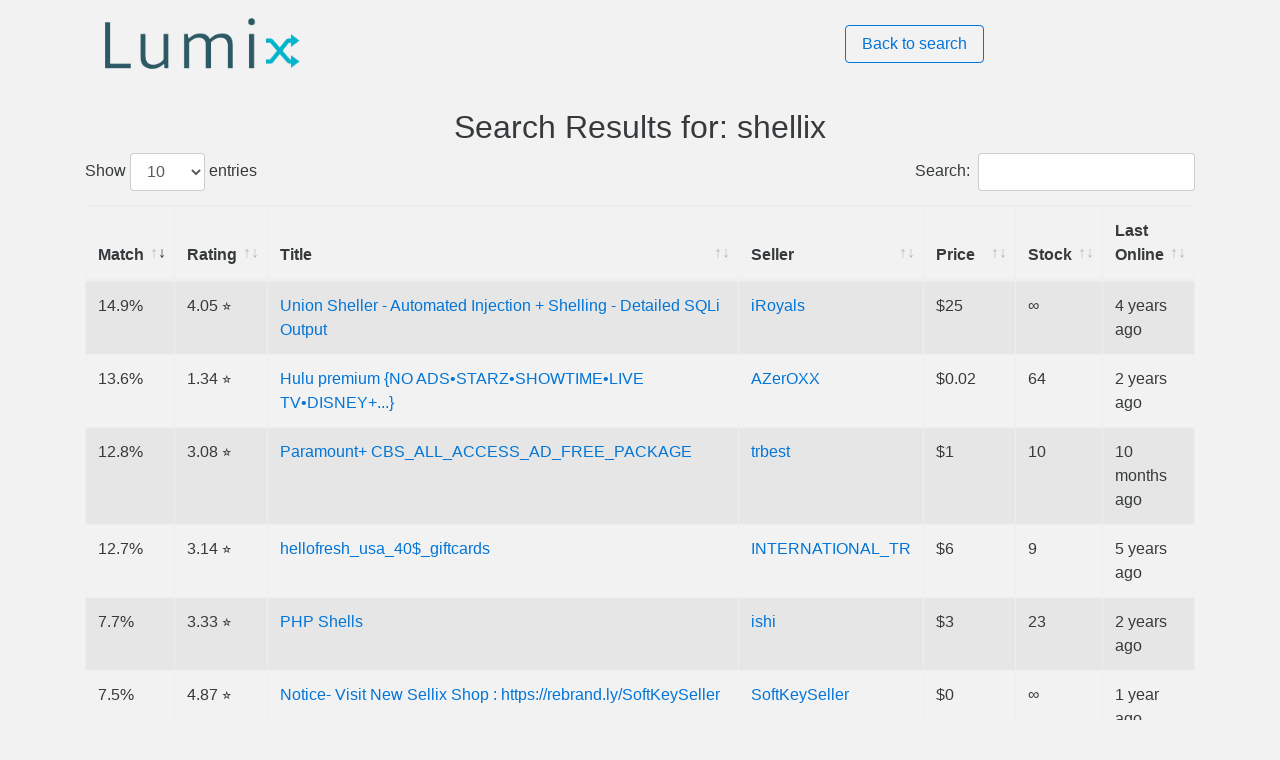

--- FILE ---
content_type: text/html; charset=utf-8
request_url: https://lumix.live/result?term=shellix
body_size: 5666
content:
<!DOCTYPE html>
<html lang="en">

<head>
  <title>Lumix Search Result</title>
  <meta name="description"
    content="Top Results for shellix among thousands of sellers">
  <meta charset="UTF-8">
  <meta name="viewport" content="width=device-width, initial-scale=1.0">
  <link rel="shortcut icon" href="images/favicon.ico" type="image/x-icon">
  <link rel="icon" href="images/favicon.ico" type="image/x-icon">
  <link rel="stylesheet" href="css/main.css">
  <link href="https://maxcdn.bootstrapcdn.com/bootstrap/4.0.0-alpha.5/css/bootstrap.min.css" rel="stylesheet" />
  <link href="https://cdnjs.cloudflare.com/ajax/libs/datatables/1.10.12/css/dataTables.bootstrap4.min.css"
    rel="stylesheet" />
  <script data-ad-client="ca-pub-6645397355089919" async src="https://pagead2.googlesyndication.com/pagead/js/adsbygoogle.js" type="f8459543137992fe9db5bebf-text/javascript"></script>
</head>

<body style="background: rgb(242,242,242);">

  <div class="container">
    <div class="result">
      <div class="header row">
        <div class="col-sm-8"><a href="/"><img src="images/logo2.png" alt="Lumix Logo"></a></div>
        <div class="col-sm-4"><a href="/"><button type="button" class="btn btn-outline-primary">Back to search</button></a></div>
      </div>

      <div style="text-align:center; margin-top: 10px;">
        <h2>Search Results for: shellix
        </h2>
      </div>
      <div class="table-div">
        <table id="example" class="table table-striped table-bordered" cellspacing="0" width="100%">
          <thead>
            <tr>
              <th>Match</th>
              <th>Rating</th>
              <th>Title</th>
              <th>Seller</th>
              <th>Price</th>
              <th>Stock</th>
              <th>Last Online</th>
            </tr>
          </thead>
          <tbody>
            
              <tr>
                <td>
                  13.6%
                </td>
                <td>
                  1.34 &#11088;
                </td>
                <td><a href="https://shoppy.gg/product/lqzZdzX">
                    Hulu premium {NO ADS•STARZ•SHOWTIME•LIVE TV•DISNEY+...}
                  </a></td>
                <td><a href="https://shoppy.gg/@AZerOXX">
                    AZerOXX
                  </a></td>
                
                    <td>$0.02
                    </td>
                    
                      <td>
                        64
                      </td>
                      <td>
                        2 years ago
                      </td>
              </tr>
              
              <tr>
                <td>
                  14.9%
                </td>
                <td>
                  4.05 &#11088;
                </td>
                <td><a href="https://shoppy.gg/product/i30OSVe">
                    Union Sheller - Automated Injection + Shelling - Detailed SQLi Output
                  </a></td>
                <td><a href="https://shoppy.gg/@iRoyals">
                    iRoyals
                  </a></td>
                
                    <td>$25
                    </td>
                    
                      <td>
                        ∞
                      </td>
                      <td>
                        4 years ago
                      </td>
              </tr>
              
              <tr>
                <td>
                  12.8%
                </td>
                <td>
                  3.08 &#11088;
                </td>
                <td><a href="https://shoppy.gg/product/pYSCfwz">
                    Paramount+ CBS_ALL_ACCESS_AD_FREE_PACKAGE
                  </a></td>
                <td><a href="https://shoppy.gg/@trbest">
                    trbest
                  </a></td>
                
                    <td>$1
                    </td>
                    
                      <td>
                        10
                      </td>
                      <td>
                        10 months ago
                      </td>
              </tr>
              
              <tr>
                <td>
                  12.7%
                </td>
                <td>
                  3.14 &#11088;
                </td>
                <td><a href="https://shoppy.gg/product/A9DHC5O">
                    hellofresh_usa_40$_giftcards
                  </a></td>
                <td><a href="https://shoppy.gg/@INTERNATIONAL_TR">
                    INTERNATIONAL_TR
                  </a></td>
                
                    <td>$6
                    </td>
                    
                      <td>
                        9
                      </td>
                      <td>
                        5 years ago
                      </td>
              </tr>
              
              <tr>
                <td>
                  5.1%
                </td>
                <td>
                  0.00 &#11088;
                </td>
                <td><a href="https://shoppy.gg/product/1bNqTTL">
                    Minecraft Premium Acc with SKINS (El_conde_Lucanor)
                  </a></td>
                <td><a href="https://shoppy.gg/@EneaTheLeg3nD">
                    EneaTheLeg3nD
                  </a></td>
                
                    <td>$2
                    </td>
                    
                      <td>
                        1
                      </td>
                      <td>
                        2 years ago
                      </td>
              </tr>
              
              <tr>
                <td>
                  7.7%
                </td>
                <td>
                  3.33 &#11088;
                </td>
                <td><a href="https://shoppy.gg/product/3OLWMJm">
                    PHP Shells
                  </a></td>
                <td><a href="https://shoppy.gg/@ishi">
                    ishi
                  </a></td>
                
                    <td>$3
                    </td>
                    
                      <td>
                        23
                      </td>
                      <td>
                        2 years ago
                      </td>
              </tr>
              
              <tr>
                <td>
                  7.1%
                </td>
                <td>
                  2.67 &#11088;
                </td>
                <td><a href="https://shoppy.gg/product/qwv0ZD4">
                    Shells https
                  </a></td>
                <td><a href="https://shoppy.gg/@Goool">
                    Goool
                  </a></td>
                
                    <td>$2
                    </td>
                    
                      <td>
                        3
                      </td>
                      <td>
                        6 years ago
                      </td>
              </tr>
              
              <tr>
                <td>
                  2.6%
                </td>
                <td>
                  -2.14 &#11088;
                </td>
                <td><a href="https://shoppy.gg/product/YPSTiCb">
                    [SELL] 100K Fortnite GOODs (2019)
                  </a></td>
                <td><a href="https://shoppy.gg/@funcom">
                    funcom
                  </a></td>
                
                    <td>$15
                    </td>
                    
                      <td>
                        3
                      </td>
                      <td>
                        11 hours ago
                      </td>
              </tr>
              
              <tr>
                <td>
                  7.4%
                </td>
                <td>
                  3.18 &#11088;
                </td>
                <td><a href="https://shoppy.gg/product/Az2CazH">
                    Video Analytics using OpenCV and Python Shells
                  </a></td>
                <td><a href="https://shoppy.gg/@XHamos">
                    XHamos
                  </a></td>
                
                    <td>$1.5
                    </td>
                    
                      <td>
                        ∞
                      </td>
                      <td>
                        3 years ago
                      </td>
              </tr>
              
              <tr>
                <td>
                  4.5%
                </td>
                <td>
                  0.00 &#11088;
                </td>
                <td><a href="https://shoppy.gg/product/b0VgHA6">
                    Zombi Bot V11 2019    1000+ Exploit,3000+ Shells,Hack Smtp &amp;Cpanel
                  </a></td>
                <td><a href="https://shoppy.gg/@aimware_chet">
                    aimware_chet
                  </a></td>
                
                    <td>$40
                    </td>
                    
                      <td>
                        ∞
                      </td>
                      <td>
                        5 years ago
                      </td>
              </tr>
              
              <tr>
                <td>
                  2.6%
                </td>
                <td>
                  -1.67 &#11088;
                </td>
                <td><a href="https://shoppy.gg/product/dV7M5jE">
                    [6k]_fresh_DB_[2019]_[@.nz]
                  </a></td>
                <td><a href="https://shoppy.gg/@AhmedSwailm">
                    AhmedSwailm
                  </a></td>
                
                    <td>$5
                    </td>
                    
                      <td>
                        1
                      </td>
                      <td>
                        6 years ago
                      </td>
              </tr>
              
              <tr>
                <td>
                  2.6%
                </td>
                <td>
                  -1.67 &#11088;
                </td>
                <td><a href="https://shoppy.gg/product/H9MTasL">
                    [4k]_fresh_DB_[2019]_[@.nz]
                  </a></td>
                <td><a href="https://shoppy.gg/@AhmedSwailm">
                    AhmedSwailm
                  </a></td>
                
                    <td>$5
                    </td>
                    
                      <td>
                        1
                      </td>
                      <td>
                        6 years ago
                      </td>
              </tr>
              
              <tr>
                <td>
                  2.6%
                </td>
                <td>
                  -1.67 &#11088;
                </td>
                <td><a href="https://shoppy.gg/product/HiB0Pqm">
                    [8k]_fresh_DB_[2019]_[@.nz]
                  </a></td>
                <td><a href="https://shoppy.gg/@AhmedSwailm">
                    AhmedSwailm
                  </a></td>
                
                    <td>$5
                    </td>
                    
                      <td>
                        1
                      </td>
                      <td>
                        6 years ago
                      </td>
              </tr>
              
              <tr>
                <td>
                  2.6%
                </td>
                <td>
                  -1.67 &#11088;
                </td>
                <td><a href="https://shoppy.gg/product/MgtPQx8">
                    [4k]_fresh_DB_[2019]_[@.nz] #1
                  </a></td>
                <td><a href="https://shoppy.gg/@AhmedSwailm">
                    AhmedSwailm
                  </a></td>
                
                    <td>$5
                    </td>
                    
                      <td>
                        1
                      </td>
                      <td>
                        6 years ago
                      </td>
              </tr>
              
              <tr>
                <td>
                  7.5%
                </td>
                <td>
                  4.87 &#11088;
                </td>
                <td><a href="https://shoppy.gg/product/09Z4TxG">
                    Notice- Visit New Sellix Shop : https://rebrand.ly/SoftKeySeller
                  </a></td>
                <td><a href="https://shoppy.gg/@SoftKeySeller">
                    SoftKeySeller
                  </a></td>
                
                    <td>$0
                    </td>
                    
                      <td>
                        ∞
                      </td>
                      <td>
                        1 year ago
                      </td>
              </tr>
              
              <tr>
                <td>
                  7.0%
                </td>
                <td>
                  4.62 &#11088;
                </td>
                <td><a href="https://shoppy.gg/product/hirrsxF">
                    100K Seychelles Email List &amp; Database [2025 Updated]
                  </a></td>
                <td><a href="https://shoppy.gg/@EmailLeads">
                    EmailLeads
                  </a></td>
                
                    <td>$35
                    </td>
                    
                      <td>
                        45
                      </td>
                      <td>
                        1 week ago
                      </td>
              </tr>
              
              <tr>
                <td>
                  6.8%
                </td>
                <td>
                  4.74 &#11088;
                </td>
                <td><a href="https://shoppy.gg/product/TE2PRpe">
                    EROTIK PREMIUM +WARRANTY│ELITE GERMAN PORN
                  </a></td>
                <td><a href="https://shoppy.gg/@KishaSells">
                    KishaSells
                  </a></td>
                
                    <td>$14
                    </td>
                    
                      <td>
                        35
                      </td>
                      <td>
                        1 week ago
                      </td>
              </tr>
              
              <tr>
                <td>
                  6.8%
                </td>
                <td>
                  4.71 &#11088;
                </td>
                <td><a href="https://shoppy.gg/product/mJ9d4ZJ">
                    EROTIK PREMIUM +WARRANTY│ELITE GERMAN PORN
                  </a></td>
                <td><a href="https://shoppy.gg/@Codezilla">
                    Codezilla
                  </a></td>
                
                    <td>$14
                    </td>
                    
                      <td>
                        40
                      </td>
                      <td>
                        1 week ago
                      </td>
              </tr>
              
              <tr>
                <td>
                  6.5%
                </td>
                <td>
                  4.89 &#11088;
                </td>
                <td><a href="https://shoppy.gg/product/arHDN3K">
                    My new Shop - https://sellix.io/Doomlord
                  </a></td>
                <td><a href="https://shoppy.gg/@Doomlord">
                    Doomlord
                  </a></td>
                
                    <td>$999.99
                    </td>
                    
                      <td>
                        ∞
                      </td>
                      <td>
                        3 years ago
                      </td>
              </tr>
              
              <tr>
                <td>
                  6.5%
                </td>
                <td>
                  4.84 &#11088;
                </td>
                <td><a href="https://shoppy.gg/product/1PIka7A">
                    We moved over to sellix.io/Flinn
                  </a></td>
                <td><a href="https://shoppy.gg/@FlinnShop">
                    FlinnShop
                  </a></td>
                
                    <td>$0
                    </td>
                    
                      <td>
                        ∞
                      </td>
                      <td>
                        4 years ago
                      </td>
              </tr>
              
              <tr>
                <td>
                  6.5%
                </td>
                <td>
                  4.84 &#11088;
                </td>
                <td><a href="https://shoppy.gg/product/PTzrQU8">
                    Shop moved to Sellix
                  </a></td>
                <td><a href="https://shoppy.gg/@christyshop">
                    christyshop
                  </a></td>
                
                    <td>$0
                    </td>
                    
                      <td>
                        ∞
                      </td>
                      <td>
                        8 months ago
                      </td>
              </tr>
              
              <tr>
                <td>
                  6.4%
                </td>
                <td>
                  4.75 &#11088;
                </td>
                <td><a href="https://shoppy.gg/product/y1em2Uk">
                    New Store (https://supermarker.sellix.io/)
                  </a></td>
                <td><a href="https://shoppy.gg/@Supermarker">
                    Supermarker
                  </a></td>
                
                    <td>$0
                    </td>
                    
                      <td>
                        ∞
                      </td>
                      <td>
                        3 years ago
                      </td>
              </tr>
              
              <tr>
                <td>
                  6.2%
                </td>
                <td>
                  4.46 &#11088;
                </td>
                <td><a href="https://shoppy.gg/product/Jd1qlMB">
                    https://sellix.io/FnJoker
                  </a></td>
                <td><a href="https://shoppy.gg/@RyadGaming">
                    RyadGaming
                  </a></td>
                
                    <td>$999.99
                    </td>
                    
                      <td>
                        ∞
                      </td>
                      <td>
                        1 month ago
                      </td>
              </tr>
              
              <tr>
                <td>
                  6.2%
                </td>
                <td>
                  4.45 &#11088;
                </td>
                <td><a href="https://shoppy.gg/product/tJvuqwR">
                    Shop moved to https://sellix.io/BlurAlts
                  </a></td>
                <td><a href="https://shoppy.gg/@mahmoud_maher2">
                    mahmoud_maher2
                  </a></td>
                
                    <td>$0
                    </td>
                    
                      <td>
                        ∞
                      </td>
                      <td>
                        4 years ago
                      </td>
              </tr>
              
              <tr>
                <td>
                  6.2%
                </td>
                <td>
                  4.42 &#11088;
                </td>
                <td><a href="https://shoppy.gg/product/b08tZ7C">
                    Mooved Here &gt; https://sellix.io/STOFFEUR
                  </a></td>
                <td><a href="https://shoppy.gg/@STOFFEUR">
                    STOFFEUR
                  </a></td>
                
                    <td>$0
                    </td>
                    
                      <td>
                        ∞
                      </td>
                      <td>
                        5 years ago
                      </td>
              </tr>
              
              <tr>
                <td>
                  6.2%
                </td>
                <td>
                  4.40 &#11088;
                </td>
                <td><a href="https://shoppy.gg/product/LSNFEc6">
                    MOVED | https://sellix.io/Shlipz
                  </a></td>
                <td><a href="https://shoppy.gg/@ShlipzServices">
                    ShlipzServices
                  </a></td>
                
                  <td>£9999.99
                  </td>
                  
                      <td>
                        ∞
                      </td>
                      <td>
                        5 years ago
                      </td>
              </tr>
              
              <tr>
                <td>
                  6.2%
                </td>
                <td>
                  4.36 &#11088;
                </td>
                <td><a href="https://shoppy.gg/product/7InZhWw">
                    NEW SHOP (https://sellix.io/DenverCombos)
                  </a></td>
                <td><a href="https://shoppy.gg/@DenverCombos">
                    DenverCombos
                  </a></td>
                
                    <td>$0
                    </td>
                    
                      <td>
                        ∞
                      </td>
                      <td>
                        5 years ago
                      </td>
              </tr>
              
              <tr>
                <td>
                  6.1%
                </td>
                <td>
                  4.32 &#11088;
                </td>
                <td><a href="https://shoppy.gg/product/Y8A5Ku9">
                    VISIT MY SELLIX STORE FOR GTA 5 STUFF
                  </a></td>
                <td><a href="https://shoppy.gg/@trielice">
                    trielice
                  </a></td>
                
                    <td>$999.99
                    </td>
                    
                      <td>
                        ∞
                      </td>
                      <td>
                        4 years ago
                      </td>
              </tr>
              
              <tr>
                <td>
                  6.1%
                </td>
                <td>
                  4.26 &#11088;
                </td>
                <td><a href="https://shoppy.gg/product/At0W9Nw">
                    Moving to Sellix.io
                  </a></td>
                <td><a href="https://shoppy.gg/@Delicious">
                    Delicious
                  </a></td>
                
                    <td>$0
                    </td>
                    
                      <td>
                        ∞
                      </td>
                      <td>
                        3 years ago
                      </td>
              </tr>
              
              <tr>
                <td>
                  6.1%
                </td>
                <td>
                  4.20 &#11088;
                </td>
                <td><a href="https://shoppy.gg/product/TDlvXUu">
                    SHOP MOVED TO https://sellix.io/YungGoony
                  </a></td>
                <td><a href="https://shoppy.gg/@YungGoony">
                    YungGoony
                  </a></td>
                
                    <td>$99.99
                    </td>
                    
                      <td>
                        ∞
                      </td>
                      <td>
                        4 years ago
                      </td>
              </tr>
              
              <tr>
                <td>
                  6.1%
                </td>
                <td>
                  4.20 &#11088;
                </td>
                <td><a href="https://shoppy.gg/product/eqmNOz8">
                    SHOP MOVED TO https://sellix.io/YungGoony
                  </a></td>
                <td><a href="https://shoppy.gg/@YungGoony">
                    YungGoony
                  </a></td>
                
                    <td>$99.99
                    </td>
                    
                      <td>
                        ∞
                      </td>
                      <td>
                        4 years ago
                      </td>
              </tr>
              
              <tr>
                <td>
                  6.1%
                </td>
                <td>
                  4.20 &#11088;
                </td>
                <td><a href="https://shoppy.gg/product/1YzQLsl">
                    **We Have moved to Sellix**
                  </a></td>
                <td><a href="https://shoppy.gg/@CheapAccounting">
                    CheapAccounting
                  </a></td>
                
                    <td>$99.99
                    </td>
                    
                      <td>
                        4
                      </td>
                      <td>
                        8 months ago
                      </td>
              </tr>
              
              <tr>
                <td>
                  5.9%
                </td>
                <td>
                  4.01 &#11088;
                </td>
                <td><a href="https://shoppy.gg/product/Z1ZjJRa">
                    https://sellix.io/ChopLife
                  </a></td>
                <td><a href="https://shoppy.gg/@EndzMarket">
                    EndzMarket
                  </a></td>
                
                  <td>£99.99
                  </td>
                  
                      <td>
                        ∞
                      </td>
                      <td>
                        3 years ago
                      </td>
              </tr>
              
              <tr>
                <td>
                  5.9%
                </td>
                <td>
                  4.01 &#11088;
                </td>
                <td><a href="https://shoppy.gg/product/aMb6MzW">
                    https://sellix.io/ChopLife
                  </a></td>
                <td><a href="https://shoppy.gg/@EndzMarket">
                    EndzMarket
                  </a></td>
                
                  <td>£99.99
                  </td>
                  
                      <td>
                        ∞
                      </td>
                      <td>
                        3 years ago
                      </td>
              </tr>
              
              <tr>
                <td>
                  5.9%
                </td>
                <td>
                  4.01 &#11088;
                </td>
                <td><a href="https://shoppy.gg/product/9axrK0j">
                    https://sellix.io/ChopLife
                  </a></td>
                <td><a href="https://shoppy.gg/@EndzMarket">
                    EndzMarket
                  </a></td>
                
                  <td>£99.99
                  </td>
                  
                      <td>
                        ∞
                      </td>
                      <td>
                        3 years ago
                      </td>
              </tr>
              
              <tr>
                <td>
                  5.9%
                </td>
                <td>
                  4.01 &#11088;
                </td>
                <td><a href="https://shoppy.gg/product/RLvagFp">
                    https://sellix.io/ChopLife
                  </a></td>
                <td><a href="https://shoppy.gg/@EndzMarket">
                    EndzMarket
                  </a></td>
                
                  <td>£99.99
                  </td>
                  
                      <td>
                        ∞
                      </td>
                      <td>
                        3 years ago
                      </td>
              </tr>
              
              <tr>
                <td>
                  5.9%
                </td>
                <td>
                  4.01 &#11088;
                </td>
                <td><a href="https://shoppy.gg/product/ukYdAIs">
                    https://sellix.io/ChopLife
                  </a></td>
                <td><a href="https://shoppy.gg/@EndzMarket">
                    EndzMarket
                  </a></td>
                
                  <td>£99.99
                  </td>
                  
                      <td>
                        ∞
                      </td>
                      <td>
                        3 years ago
                      </td>
              </tr>
              
              <tr>
                <td>
                  5.9%
                </td>
                <td>
                  4.01 &#11088;
                </td>
                <td><a href="https://shoppy.gg/product/7PV3lMx">
                    https://sellix.io/ChopLife
                  </a></td>
                <td><a href="https://shoppy.gg/@EndzMarket">
                    EndzMarket
                  </a></td>
                
                  <td>£99.99
                  </td>
                  
                      <td>
                        ∞
                      </td>
                      <td>
                        3 years ago
                      </td>
              </tr>
              
              <tr>
                <td>
                  5.9%
                </td>
                <td>
                  4.01 &#11088;
                </td>
                <td><a href="https://shoppy.gg/product/peCYnwG">
                    https://sellix.io/ChopLife
                  </a></td>
                <td><a href="https://shoppy.gg/@EndzMarket">
                    EndzMarket
                  </a></td>
                
                  <td>£99.99
                  </td>
                  
                      <td>
                        ∞
                      </td>
                      <td>
                        3 years ago
                      </td>
              </tr>
              
              <tr>
                <td>
                  5.9%
                </td>
                <td>
                  4.01 &#11088;
                </td>
                <td><a href="https://shoppy.gg/product/Uw7wVDZ">
                    https://sellix.io/ChopLife
                  </a></td>
                <td><a href="https://shoppy.gg/@EndzMarket">
                    EndzMarket
                  </a></td>
                
                  <td>£99.99
                  </td>
                  
                      <td>
                        ∞
                      </td>
                      <td>
                        3 years ago
                      </td>
              </tr>
              
              <tr>
                <td>
                  5.9%
                </td>
                <td>
                  4.01 &#11088;
                </td>
                <td><a href="https://shoppy.gg/product/7cFXcAP">
                    https://sellix.io/ChopLife
                  </a></td>
                <td><a href="https://shoppy.gg/@EndzMarket">
                    EndzMarket
                  </a></td>
                
                  <td>£99.99
                  </td>
                  
                      <td>
                        ∞
                      </td>
                      <td>
                        3 years ago
                      </td>
              </tr>
              
              <tr>
                <td>
                  5.9%
                </td>
                <td>
                  4.01 &#11088;
                </td>
                <td><a href="https://shoppy.gg/product/qNNKdaU">
                    https://sellix.io/ChopLife
                  </a></td>
                <td><a href="https://shoppy.gg/@EndzMarket">
                    EndzMarket
                  </a></td>
                
                  <td>£99.99
                  </td>
                  
                      <td>
                        ∞
                      </td>
                      <td>
                        3 years ago
                      </td>
              </tr>
              
              <tr>
                <td>
                  5.9%
                </td>
                <td>
                  4.01 &#11088;
                </td>
                <td><a href="https://shoppy.gg/product/b0V7m7I">
                    https://sellix.io/ChopLife
                  </a></td>
                <td><a href="https://shoppy.gg/@EndzMarket">
                    EndzMarket
                  </a></td>
                
                  <td>£99.99
                  </td>
                  
                      <td>
                        ∞
                      </td>
                      <td>
                        3 years ago
                      </td>
              </tr>
              
              <tr>
                <td>
                  5.9%
                </td>
                <td>
                  4.01 &#11088;
                </td>
                <td><a href="https://shoppy.gg/product/VlobZ3O">
                    https://sellix.io/ChopLife
                  </a></td>
                <td><a href="https://shoppy.gg/@EndzMarket">
                    EndzMarket
                  </a></td>
                
                  <td>£99.99
                  </td>
                  
                      <td>
                        ∞
                      </td>
                      <td>
                        3 years ago
                      </td>
              </tr>
              
              <tr>
                <td>
                  5.9%
                </td>
                <td>
                  4.01 &#11088;
                </td>
                <td><a href="https://shoppy.gg/product/qjSdaVN">
                    https://sellix.io/ChopLife
                  </a></td>
                <td><a href="https://shoppy.gg/@EndzMarket">
                    EndzMarket
                  </a></td>
                
                  <td>£99.99
                  </td>
                  
                      <td>
                        ∞
                      </td>
                      <td>
                        3 years ago
                      </td>
              </tr>
              
              <tr>
                <td>
                  5.9%
                </td>
                <td>
                  4.01 &#11088;
                </td>
                <td><a href="https://shoppy.gg/product/vtBUyUV">
                    https://sellix.io/ChopLife
                  </a></td>
                <td><a href="https://shoppy.gg/@EndzMarket">
                    EndzMarket
                  </a></td>
                
                  <td>£99.99
                  </td>
                  
                      <td>
                        ∞
                      </td>
                      <td>
                        3 years ago
                      </td>
              </tr>
              
              <tr>
                <td>
                  5.9%
                </td>
                <td>
                  4.01 &#11088;
                </td>
                <td><a href="https://shoppy.gg/product/XpMyJQ8">
                    https://sellix.io/ChopLife
                  </a></td>
                <td><a href="https://shoppy.gg/@EndzMarket">
                    EndzMarket
                  </a></td>
                
                  <td>£99.99
                  </td>
                  
                      <td>
                        ∞
                      </td>
                      <td>
                        3 years ago
                      </td>
              </tr>
              
              <tr>
                <td>
                  5.9%
                </td>
                <td>
                  4.01 &#11088;
                </td>
                <td><a href="https://shoppy.gg/product/J7gNumI">
                    https://sellix.io/ChopLife
                  </a></td>
                <td><a href="https://shoppy.gg/@EndzMarket">
                    EndzMarket
                  </a></td>
                
                  <td>£99.99
                  </td>
                  
                      <td>
                        ∞
                      </td>
                      <td>
                        3 years ago
                      </td>
              </tr>
              
              <tr>
                <td>
                  5.9%
                </td>
                <td>
                  4.00 &#11088;
                </td>
                <td><a href="https://shoppy.gg/product/Z5cLRSa">
                    New Shop https://sellix.io/CheapAlts
                  </a></td>
                <td><a href="https://shoppy.gg/@AnonSaget">
                    AnonSaget
                  </a></td>
                
                    <td>$0
                    </td>
                    
                      <td>
                        ∞
                      </td>
                      <td>
                        3 years ago
                      </td>
              </tr>
              
              <tr>
                <td>
                  5.9%
                </td>
                <td>
                  3.98 &#11088;
                </td>
                <td><a href="https://shoppy.gg/product/c1P7HfK">
                    ⭐⭐⭐ NEW SHOP ⭐⭐⭐ https://sellix.io/Fruit
                  </a></td>
                <td><a href="https://shoppy.gg/@Income">
                    Income
                  </a></td>
                
                    <td>$0
                    </td>
                    
                      <td>
                        ∞
                      </td>
                      <td>
                        3 years ago
                      </td>
              </tr>
              
              <tr>
                <td>
                  5.9%
                </td>
                <td>
                  3.98 &#11088;
                </td>
                <td><a href="https://shoppy.gg/product/u54Trko">
                    ⭐⭐⭐ NEW SHOP ⭐⭐⭐ https://sellix.io/Fruit
                  </a></td>
                <td><a href="https://shoppy.gg/@Income">
                    Income
                  </a></td>
                
                    <td>$0
                    </td>
                    
                      <td>
                        ∞
                      </td>
                      <td>
                        3 years ago
                      </td>
              </tr>
              
              <tr>
                <td>
                  5.9%
                </td>
                <td>
                  3.98 &#11088;
                </td>
                <td><a href="https://shoppy.gg/product/cZe3IIw">
                    ⭐⭐⭐ NEW SHOP ⭐⭐⭐ https://sellix.io/Fruit
                  </a></td>
                <td><a href="https://shoppy.gg/@Income">
                    Income
                  </a></td>
                
                    <td>$0
                    </td>
                    
                      <td>
                        ∞
                      </td>
                      <td>
                        3 years ago
                      </td>
              </tr>
              
              <tr>
                <td>
                  5.9%
                </td>
                <td>
                  3.98 &#11088;
                </td>
                <td><a href="https://shoppy.gg/product/i5orz92">
                    ⭐⭐⭐ NEW SHOP ⭐⭐⭐ https://sellix.io/Fruit
                  </a></td>
                <td><a href="https://shoppy.gg/@Income">
                    Income
                  </a></td>
                
                    <td>$0
                    </td>
                    
                      <td>
                        ∞
                      </td>
                      <td>
                        3 years ago
                      </td>
              </tr>
              
              <tr>
                <td>
                  5.9%
                </td>
                <td>
                  3.97 &#11088;
                </td>
                <td><a href="https://shoppy.gg/product/6rKl0MU">
                    SHOP MOVED TO https://kzinevar.sellix.io/
                  </a></td>
                <td><a href="https://shoppy.gg/@Kzinevar">
                    Kzinevar
                  </a></td>
                
                    <td>$999.99
                    </td>
                    
                      <td>
                        ∞
                      </td>
                      <td>
                        6 months ago
                      </td>
              </tr>
              
              <tr>
                <td>
                  5.9%
                </td>
                <td>
                  3.97 &#11088;
                </td>
                <td><a href="https://shoppy.gg/product/zTWIdHm">
                    SHOP MOVED TO https://sellix.io/kzinevar
                  </a></td>
                <td><a href="https://shoppy.gg/@Kzinevar">
                    Kzinevar
                  </a></td>
                
                    <td>$0.5
                    </td>
                    
                      <td>
                        ∞
                      </td>
                      <td>
                        6 months ago
                      </td>
              </tr>
              
              <tr>
                <td>
                  5.9%
                </td>
                <td>
                  3.95 &#11088;
                </td>
                <td><a href="https://shoppy.gg/product/XGtRxqf">
                    I HAVE MOVED TO SELLIX! http://royale7.ca/
                  </a></td>
                <td><a href="https://shoppy.gg/@Royale7">
                    Royale7
                  </a></td>
                
                    <td>$99.99
                    </td>
                    
                      <td>
                        ∞
                      </td>
                      <td>
                        5 years ago
                      </td>
              </tr>
              
              <tr>
                <td>
                  5.9%
                </td>
                <td>
                  3.90 &#11088;
                </td>
                <td><a href="https://shoppy.gg/product/Affmb8s">
                    new site https://sellix.io/TopDamage
                  </a></td>
                <td><a href="https://shoppy.gg/@DamageTop">
                    DamageTop
                  </a></td>
                
                    <td>$0
                    </td>
                    
                      <td>
                        ∞
                      </td>
                      <td>
                        1 year ago
                      </td>
              </tr>
              
              <tr>
                <td>
                  5.8%
                </td>
                <td>
                  3.83 &#11088;
                </td>
                <td><a href="https://shoppy.gg/product/JZgQwc5">
                    New purchase link!!!!  https://sellix.io/kolacek
                  </a></td>
                <td><a href="https://shoppy.gg/@Compton.win">
                    Compton.win
                  </a></td>
                
                    <td>$0
                    </td>
                    
                      <td>
                        ∞
                      </td>
                      <td>
                        4 years ago
                      </td>
              </tr>
              
              <tr>
                <td>
                  5.7%
                </td>
                <td>
                  3.69 &#11088;
                </td>
                <td><a href="https://shoppy.gg/product/BR4TyAm">
                    https://sellix.io/Enmanuel
                  </a></td>
                <td><a href="https://shoppy.gg/@EnmanuelAlts">
                    EnmanuelAlts
                  </a></td>
                
                    <td>$10
                    </td>
                    
                      <td>
                        7
                      </td>
                      <td>
                        2 years ago
                      </td>
              </tr>
              
              <tr>
                <td>
                  5.7%
                </td>
                <td>
                  3.69 &#11088;
                </td>
                <td><a href="https://shoppy.gg/product/IpwjkOJ">
                    https://sellix.io/Enmanuel
                  </a></td>
                <td><a href="https://shoppy.gg/@EnmanuelAlts">
                    EnmanuelAlts
                  </a></td>
                
                    <td>$10
                    </td>
                    
                      <td>
                        8
                      </td>
                      <td>
                        2 years ago
                      </td>
              </tr>
              
              <tr>
                <td>
                  5.7%
                </td>
                <td>
                  3.69 &#11088;
                </td>
                <td><a href="https://shoppy.gg/product/sjmWXxL">
                    https://sellix.io/Enmanuel
                  </a></td>
                <td><a href="https://shoppy.gg/@EnmanuelAlts">
                    EnmanuelAlts
                  </a></td>
                
                    <td>$10
                    </td>
                    
                      <td>
                        8
                      </td>
                      <td>
                        2 years ago
                      </td>
              </tr>
              
              <tr>
                <td>
                  5.7%
                </td>
                <td>
                  3.69 &#11088;
                </td>
                <td><a href="https://shoppy.gg/product/ORZCxLY">
                    https://sellix.io/Enmanuel
                  </a></td>
                <td><a href="https://shoppy.gg/@EnmanuelAlts">
                    EnmanuelAlts
                  </a></td>
                
                    <td>$10
                    </td>
                    
                      <td>
                        8
                      </td>
                      <td>
                        2 years ago
                      </td>
              </tr>
              
              <tr>
                <td>
                  5.7%
                </td>
                <td>
                  3.61 &#11088;
                </td>
                <td><a href="https://shoppy.gg/product/jSXv3UL">
                    WE MOVED TO SELLIX (READ DESCRIPTION FOR NEW SHOP LINK)
                  </a></td>
                <td><a href="https://shoppy.gg/@glizzyjay">
                    glizzyjay
                  </a></td>
                
                    <td>$0
                    </td>
                    
                      <td>
                        ∞
                      </td>
                      <td>
                        3 years ago
                      </td>
              </tr>
              
              <tr>
                <td>
                  5.7%
                </td>
                <td>
                  3.61 &#11088;
                </td>
                <td><a href="https://shoppy.gg/product/iJpccxC">
                    WE MOVED TO SELLIX (READ DESCRIPTION FOR NEW SHOP LINK)
                  </a></td>
                <td><a href="https://shoppy.gg/@glizzyjay">
                    glizzyjay
                  </a></td>
                
                    <td>$0
                    </td>
                    
                      <td>
                        ∞
                      </td>
                      <td>
                        3 years ago
                      </td>
              </tr>
              
              <tr>
                <td>
                  5.7%
                </td>
                <td>
                  3.61 &#11088;
                </td>
                <td><a href="https://shoppy.gg/product/hs2SGdf">
                    WE MOVED TO SELLIX (READ DESCRIPTION FOR NEW SHOP LINK)
                  </a></td>
                <td><a href="https://shoppy.gg/@glizzyjay">
                    glizzyjay
                  </a></td>
                
                    <td>$0
                    </td>
                    
                      <td>
                        ∞
                      </td>
                      <td>
                        3 years ago
                      </td>
              </tr>
              
              <tr>
                <td>
                  5.7%
                </td>
                <td>
                  3.61 &#11088;
                </td>
                <td><a href="https://shoppy.gg/product/b5up1QO">
                    WE MOVED TO SELLIX (READ DESCRIPTION FOR NEW SHOP LINK)
                  </a></td>
                <td><a href="https://shoppy.gg/@glizzyjay">
                    glizzyjay
                  </a></td>
                
                    <td>$0
                    </td>
                    
                      <td>
                        ∞
                      </td>
                      <td>
                        3 years ago
                      </td>
              </tr>
              
              <tr>
                <td>
                  5.6%
                </td>
                <td>
                  3.46 &#11088;
                </td>
                <td><a href="https://shoppy.gg/product/HFo8VYh">
                    NEW STORE SELLIX (CHECK DESCRIPTION
                  </a></td>
                <td><a href="https://shoppy.gg/@rretroo">
                    rretroo
                  </a></td>
                
                    <td>$9999.99
                    </td>
                    
                      <td>
                        ∞
                      </td>
                      <td>
                        10 months ago
                      </td>
              </tr>
              
              <tr>
                <td>
                  5.5%
                </td>
                <td>
                  3.34 &#11088;
                </td>
                <td><a href="https://shoppy.gg/product/9B9p9kz">
                    https://sellix.io/Shofur | NEW SHOP
                  </a></td>
                <td><a href="https://shoppy.gg/@NetflixShop">
                    NetflixShop
                  </a></td>
                
                    <td>$1000
                    </td>
                    
                      <td>
                        ∞
                      </td>
                      <td>
                        4 years ago
                      </td>
              </tr>
              
              <tr>
                <td>
                  5.5%
                </td>
                <td>
                  3.33 &#11088;
                </td>
                <td><a href="https://shoppy.gg/product/wAOHpqx">
                    We are now Sellix!
                  </a></td>
                <td><a href="https://shoppy.gg/@mokq">
                    mokq
                  </a></td>
                
                    <td>$0
                    </td>
                    
                      <td>
                        ∞
                      </td>
                      <td>
                        5 years ago
                      </td>
              </tr>
              
              <tr>
                <td>
                  5.2%
                </td>
                <td>
                  2.94 &#11088;
                </td>
                <td><a href="https://shoppy.gg/product/3JlxCFa">
                    Moved Shop to Sellix: https://sellix.io/omylord
                  </a></td>
                <td><a href="https://shoppy.gg/@omylord">
                    omylord
                  </a></td>
                
                    <td>$999.99
                    </td>
                    
                      <td>
                        ∞
                      </td>
                      <td>
                        5 years ago
                      </td>
              </tr>
              
              <tr>
                <td>
                  5.1%
                </td>
                <td>
                  2.80 &#11088;
                </td>
                <td><a href="https://shoppy.gg/product/Ab6KXbd">
                    MOVED TO a New SHOP https://sellix.io/KITKAT
                  </a></td>
                <td><a href="https://shoppy.gg/@KITKAT">
                    KITKAT
                  </a></td>
                
                    <td>$0
                    </td>
                    
                      <td>
                        ∞
                      </td>
                      <td>
                        2 years ago
                      </td>
              </tr>
              
              <tr>
                <td>
                  5.1%
                </td>
                <td>
                  2.80 &#11088;
                </td>
                <td><a href="https://shoppy.gg/product/wJ6obx5">
                    https://sellix.io/ruzzlzzshop
                  </a></td>
                <td><a href="https://shoppy.gg/@ruzzlzzshop">
                    ruzzlzzshop
                  </a></td>
                
                    <td>$8
                    </td>
                    
                      <td>
                        4
                      </td>
                      <td>
                        4 years ago
                      </td>
              </tr>
              
              <tr>
                <td>
                  5.1%
                </td>
                <td>
                  2.80 &#11088;
                </td>
                <td><a href="https://shoppy.gg/product/vfPh3K0">
                    https://sellix.io/ruzzlzzshop
                  </a></td>
                <td><a href="https://shoppy.gg/@ruzzlzzshop">
                    ruzzlzzshop
                  </a></td>
                
                    <td>$0.75
                    </td>
                    
                      <td>
                        297
                      </td>
                      <td>
                        4 years ago
                      </td>
              </tr>
              
              <tr>
                <td>
                  5.1%
                </td>
                <td>
                  2.67 &#11088;
                </td>
                <td><a href="https://shoppy.gg/product/u1v50cz">
                    Shop Moved to https://sellix.io/TMGSlayer9
                  </a></td>
                <td><a href="https://shoppy.gg/@TmgSlayer9">
                    TmgSlayer9
                  </a></td>
                
                    <td>$1000
                    </td>
                    
                      <td>
                        ∞
                      </td>
                      <td>
                        5 years ago
                      </td>
              </tr>
              
              <tr>
                <td>
                  4.9%
                </td>
                <td>
                  2.48 &#11088;
                </td>
                <td><a href="https://shoppy.gg/product/nxNRdUe">
                    SELLIX
                  </a></td>
                <td><a href="https://shoppy.gg/@mrDanny">
                    mrDanny
                  </a></td>
                
                    <td>$0.01
                    </td>
                    
                      <td>
                        ∞
                      </td>
                      <td>
                        3 years ago
                      </td>
              </tr>
              
              <tr>
                <td>
                  4.9%
                </td>
                <td>
                  2.37 &#11088;
                </td>
                <td><a href="https://shoppy.gg/product/ceZUQ3C">
                    MOVED TO SELLIX.IO WITH NEW ACCS GO CHECK IT OUT | https://sellix.io/MayIW
                  </a></td>
                <td><a href="https://shoppy.gg/@MayIW">
                    MayIW
                  </a></td>
                
                    <td>$0
                    </td>
                    
                      <td>
                        ∞
                      </td>
                      <td>
                        5 years ago
                      </td>
              </tr>
              
              <tr>
                <td>
                  4.7%
                </td>
                <td>
                  2.08 &#11088;
                </td>
                <td><a href="https://shoppy.gg/product/JQSHfYp">
                    We have moved to sellix.io/Soylent
                  </a></td>
                <td><a href="https://shoppy.gg/@Soylent">
                    Soylent
                  </a></td>
                
                    <td>$1
                    </td>
                    
                      <td>
                        ∞
                      </td>
                      <td>
                        4 years ago
                      </td>
              </tr>
              
              <tr>
                <td>
                  4.7%
                </td>
                <td>
                  2.08 &#11088;
                </td>
                <td><a href="https://shoppy.gg/product/lih5oqr">
                    We have moved to sellix.io/Soylent
                  </a></td>
                <td><a href="https://shoppy.gg/@Soylent">
                    Soylent
                  </a></td>
                
                    <td>$1
                    </td>
                    
                      <td>
                        76
                      </td>
                      <td>
                        4 years ago
                      </td>
              </tr>
              
              <tr>
                <td>
                  4.6%
                </td>
                <td>
                  2.03 &#11088;
                </td>
                <td><a href="https://shoppy.gg/product/1WbGIDj">
                    https://sellix.io/Qti
                  </a></td>
                <td><a href="https://shoppy.gg/@Quad">
                    Quad
                  </a></td>
                
                    <td>$2
                    </td>
                    
                      <td>
                        94
                      </td>
                      <td>
                        5 years ago
                      </td>
              </tr>
              
              <tr>
                <td>
                  4.6%
                </td>
                <td>
                  1.95 &#11088;
                </td>
                <td><a href="https://shoppy.gg/product/875Kf9S">
                    https://sellix.io/Ancient
                  </a></td>
                <td><a href="https://shoppy.gg/@Ancestry">
                    Ancestry
                  </a></td>
                
                    <td>$0
                    </td>
                    
                      <td>
                        ∞
                      </td>
                      <td>
                        5 years ago
                      </td>
              </tr>
              
              <tr>
                <td>
                  3.8%
                </td>
                <td>
                  0.79 &#11088;
                </td>
                <td><a href="https://shoppy.gg/product/Z6wRX7x">
                    Sellix.io | HTML Website Template
                  </a></td>
                <td><a href="https://shoppy.gg/@ambozz">
                    ambozz
                  </a></td>
                
                    <td>$5
                    </td>
                    
                      <td>
                        ∞
                      </td>
                      <td>
                        11 months ago
                      </td>
              </tr>
              
              <tr>
                <td>
                  2.2%
                </td>
                <td>
                  -1.67 &#11088;
                </td>
                <td><a href="https://shoppy.gg/product/b3vz17v">
                    NEW SHOP | https://sellix.io/dragon | https://sellix.io/dragon
                  </a></td>
                <td><a href="https://shoppy.gg/@Vragon">
                    Vragon
                  </a></td>
                
                    <td>$99.99
                    </td>
                    
                      <td>
                        ∞
                      </td>
                      <td>
                        5 years ago
                      </td>
              </tr>
              
              <tr>
                <td>
                  4.2%
                </td>
                <td>
                  1.70 &#11088;
                </td>
                <td><a href="https://shoppy.gg/product/eM7tkK4">
                    Shell HTTP
                  </a></td>
                <td><a href="https://shoppy.gg/@mrdoui">
                    mrdoui
                  </a></td>
                
                    <td>$1.5
                    </td>
                    
                      <td>
                        ∞
                      </td>
                      <td>
                        3 years ago
                      </td>
              </tr>
              
              <tr>
                <td>
                  2.1%
                </td>
                <td>
                  -1.67 &#11088;
                </td>
                <td><a href="https://shoppy.gg/product/Etnj7ml">
                    CrunchyRoll_Premium
                  </a></td>
                <td><a href="https://shoppy.gg/@BEZO_CTO">
                    BEZO_CTO
                  </a></td>
                
                    <td>$0.25
                    </td>
                    
                      <td>
                        201
                      </td>
                      <td>
                        5 years ago
                      </td>
              </tr>
              
              <tr>
                <td>
                  5.1%
                </td>
                <td>
                  3.33 &#11088;
                </td>
                <td><a href="https://shoppy.gg/product/whhSJFO">
                    Mortal Shell PC
                  </a></td>
                <td><a href="https://shoppy.gg/@DDMOR3011985">
                    DDMOR3011985
                  </a></td>
                
                    <td>$7
                    </td>
                    
                      <td>
                        ∞
                      </td>
                      <td>
                        4 months ago
                      </td>
              </tr>
              
              <tr>
                <td>
                  4.1%
                </td>
                <td>
                  1.70 &#11088;
                </td>
                <td><a href="https://shoppy.gg/product/MwZ36l3">
                    Shell Https all work
                  </a></td>
                <td><a href="https://shoppy.gg/@mrdoui">
                    mrdoui
                  </a></td>
                
                    <td>$3
                    </td>
                    
                      <td>
                        ∞
                      </td>
                      <td>
                        3 years ago
                      </td>
              </tr>
              
              <tr>
                <td>
                  5.1%
                </td>
                <td>
                  3.33 &#11088;
                </td>
                <td><a href="https://shoppy.gg/product/6jEDe4P">
                    Mortal Shell Pc 3x1
                  </a></td>
                <td><a href="https://shoppy.gg/@DDM1985130">
                    DDM1985130
                  </a></td>
                
                    <td>$14.99
                    </td>
                    
                      <td>
                        ∞
                      </td>
                      <td>
                        3 months ago
                      </td>
              </tr>
              
              <tr>
                <td>
                  5.1%
                </td>
                <td>
                  3.33 &#11088;
                </td>
                <td><a href="https://shoppy.gg/product/YskHpx6">
                    Mortal Shell PC 3x1
                  </a></td>
                <td><a href="https://shoppy.gg/@DDM1985130">
                    DDM1985130
                  </a></td>
                
                    <td>$14.99
                    </td>
                    
                      <td>
                        ∞
                      </td>
                      <td>
                        3 months ago
                      </td>
              </tr>
              
              <tr>
                <td>
                  5.0%
                </td>
                <td>
                  3.18 &#11088;
                </td>
                <td><a href="https://shoppy.gg/product/RoVGGDN">
                    Learning Shell Scripting: How to Automate Your Tasks
                  </a></td>
                <td><a href="https://shoppy.gg/@XHamos">
                    XHamos
                  </a></td>
                
                    <td>$1.5
                    </td>
                    
                      <td>
                        ∞
                      </td>
                      <td>
                        3 years ago
                      </td>
              </tr>
              
              <tr>
                <td>
                  5.0%
                </td>
                <td>
                  3.18 &#11088;
                </td>
                <td><a href="https://shoppy.gg/product/sS65Uuf">
                    Linux Shell Scripting: A Project-Based Approach to Learning
                  </a></td>
                <td><a href="https://shoppy.gg/@XHamos">
                    XHamos
                  </a></td>
                
                    <td>$1.5
                    </td>
                    
                      <td>
                        ∞
                      </td>
                      <td>
                        3 years ago
                      </td>
              </tr>
              
              <tr>
                <td>
                  3.4%
                </td>
                <td>
                  0.60 &#11088;
                </td>
                <td><a href="https://shoppy.gg/product/9YusJJJ">
                    handful of sites SSH logins and a PHP/WSO Shell
                  </a></td>
                <td><a href="https://shoppy.gg/@cryptoaccstore">
                    cryptoaccstore
                  </a></td>
                
                    <td>$1
                    </td>
                    
                      <td>
                        22
                      </td>
                      <td>
                        2 years ago
                      </td>
              </tr>
              
              <tr>
                <td>
                  5.2%
                </td>
                <td>
                  4.44 &#11088;
                </td>
                <td><a href="https://shoppy.gg/product/Tw3hFBq">
                    Shella - Fastest Multipurpose Shopify Theme + Banner Builder
                  </a></td>
                <td><a href="https://shoppy.gg/@luxurygraphics">
                    luxurygraphics
                  </a></td>
                
                    <td>$1.5
                    </td>
                    
                      <td>
                        ∞
                      </td>
                      <td>
                        5 years ago
                      </td>
              </tr>
              
              <tr>
                <td>
                  4.6%
                </td>
                <td>
                  3.33 &#11088;
                </td>
                <td><a href="https://shoppy.gg/product/T7NCjY2">
                    Linux SSH RootShell
                  </a></td>
                <td><a href="https://shoppy.gg/@ishi">
                    ishi
                  </a></td>
                
                    <td>$10
                    </td>
                    
                      <td>
                        3
                      </td>
                      <td>
                        2 years ago
                      </td>
              </tr>
              
              <tr>
                <td>
                  4.4%
                </td>
                <td>
                  3.33 &#11088;
                </td>
                <td><a href="https://shoppy.gg/product/hPXCBYp">
                    Metal Hellsinger PC 3x1
                  </a></td>
                <td><a href="https://shoppy.gg/@DDM1985130">
                    DDM1985130
                  </a></td>
                
                    <td>$14.99
                    </td>
                    
                      <td>
                        ∞
                      </td>
                      <td>
                        3 months ago
                      </td>
              </tr>
              
              <tr>
                <td>
                  4.4%
                </td>
                <td>
                  3.33 &#11088;
                </td>
                <td><a href="https://shoppy.gg/product/iCscyz3">
                    Metal Hellsinger Pc 3x1
                  </a></td>
                <td><a href="https://shoppy.gg/@DDM1985130">
                    DDM1985130
                  </a></td>
                
                    <td>$14.99
                    </td>
                    
                      <td>
                        ∞
                      </td>
                      <td>
                        3 months ago
                      </td>
              </tr>
              
              <tr>
                <td>
                  2.7%
                </td>
                <td>
                  0.00 &#11088;
                </td>
                <td><a href="https://shoppy.gg/product/2MYei4Q">
                    Amazon Full Verified Seller Account [USA] - Start Selling Now
                  </a></td>
                <td><a href="https://shoppy.gg/@Gifcard">
                    Gifcard
                  </a></td>
                
                    <td>$99
                    </td>
                    
                      <td>
                        ∞
                      </td>
                      <td>
                        7 months ago
                      </td>
              </tr>
              
              <tr>
                <td>
                  2.7%
                </td>
                <td>
                  0.00 &#11088;
                </td>
                <td><a href="https://shoppy.gg/product/mM4e7ld">
                    Buy Verified Amazon Seller Account [USA] for Instant Selling
                  </a></td>
                <td><a href="https://shoppy.gg/@Papashoi">
                    Papashoi
                  </a></td>
                
                    <td>$99
                    </td>
                    
                      <td>
                        ∞
                      </td>
                      <td>
                        7 months ago
                      </td>
              </tr>
              
              <tr>
                <td>
                  2.7%
                </td>
                <td>
                  0.00 &#11088;
                </td>
                <td><a href="https://shoppy.gg/product/702xoHG">
                    Buy Verified Amazon Seller Account [USA] for Instant Selling
                  </a></td>
                <td><a href="https://shoppy.gg/@Cratsha">
                    Cratsha
                  </a></td>
                
                    <td>$99
                    </td>
                    
                      <td>
                        ∞
                      </td>
                      <td>
                        5 months ago
                      </td>
              </tr>
              
              <tr>
                <td>
                  2.7%
                </td>
                <td>
                  0.00 &#11088;
                </td>
                <td><a href="https://shoppy.gg/product/fpnBNAE">
                    Amazon Full Verified Seller Account [USA] - Start Selling Now
                  </a></td>
                <td><a href="https://shoppy.gg/@Wallets2025">
                    Wallets2025
                  </a></td>
                
                    <td>$99
                    </td>
                    
                      <td>
                        ∞
                      </td>
                      <td>
                        4 months ago
                      </td>
              </tr>
              
              <tr>
                <td>
                  2.7%
                </td>
                <td>
                  0.00 &#11088;
                </td>
                <td><a href="https://shoppy.gg/product/Ui76SvX">
                    ❂ eBay Verified Seller Account – Start Selling Today!
                  </a></td>
                <td><a href="https://shoppy.gg/@fnbiner">
                    fnbiner
                  </a></td>
                
                    <td>$30
                    </td>
                    
                      <td>
                        ∞
                      </td>
                      <td>
                        7 months ago
                      </td>
              </tr>
              
          </tbody>
        </table>
      </div>



    </div>
  </div>
<script src="/cdn-cgi/scripts/7d0fa10a/cloudflare-static/rocket-loader.min.js" data-cf-settings="f8459543137992fe9db5bebf-|49" defer></script><script defer src="https://static.cloudflareinsights.com/beacon.min.js/vcd15cbe7772f49c399c6a5babf22c1241717689176015" integrity="sha512-ZpsOmlRQV6y907TI0dKBHq9Md29nnaEIPlkf84rnaERnq6zvWvPUqr2ft8M1aS28oN72PdrCzSjY4U6VaAw1EQ==" data-cf-beacon='{"version":"2024.11.0","token":"99ead604948e4e09b75a880aeda79fc7","r":1,"server_timing":{"name":{"cfCacheStatus":true,"cfEdge":true,"cfExtPri":true,"cfL4":true,"cfOrigin":true,"cfSpeedBrain":true},"location_startswith":null}}' crossorigin="anonymous"></script>
</body>

<script src="https://cdnjs.cloudflare.com/ajax/libs/jquery/3.1.1/jquery.min.js" type="f8459543137992fe9db5bebf-text/javascript"></script>
<script src="https://cdnjs.cloudflare.com/ajax/libs/datatables/1.10.12/js/jquery.dataTables.min.js" type="f8459543137992fe9db5bebf-text/javascript"></script>
<script src="https://cdnjs.cloudflare.com/ajax/libs/datatables/1.10.13/js/dataTables.bootstrap4.min.js" type="f8459543137992fe9db5bebf-text/javascript"></script>
<script type="f8459543137992fe9db5bebf-text/javascript">
  $(document).ready(function () {
    $('#example').DataTable({
      "order": [[0, "desc"]],
      "columnDefs": [
        { "targets": 6 }
      ]
    });
  });
</script>
<!-- Cloudflare Web Analytics -->
<script defer src='https://static.cloudflareinsights.com/beacon.min.js' data-cf-beacon='{"token": "bf327f999fca4c7b9e73090ae34c47b9"}' type="f8459543137992fe9db5bebf-text/javascript"></script><!-- End Cloudflare Web Analytics -->

</html>

--- FILE ---
content_type: text/html; charset=utf-8
request_url: https://www.google.com/recaptcha/api2/aframe
body_size: 267
content:
<!DOCTYPE HTML><html><head><meta http-equiv="content-type" content="text/html; charset=UTF-8"></head><body><script nonce="bZX3pUgVrN5aufNUjuc4-w">/** Anti-fraud and anti-abuse applications only. See google.com/recaptcha */ try{var clients={'sodar':'https://pagead2.googlesyndication.com/pagead/sodar?'};window.addEventListener("message",function(a){try{if(a.source===window.parent){var b=JSON.parse(a.data);var c=clients[b['id']];if(c){var d=document.createElement('img');d.src=c+b['params']+'&rc='+(localStorage.getItem("rc::a")?sessionStorage.getItem("rc::b"):"");window.document.body.appendChild(d);sessionStorage.setItem("rc::e",parseInt(sessionStorage.getItem("rc::e")||0)+1);localStorage.setItem("rc::h",'1762028691877');}}}catch(b){}});window.parent.postMessage("_grecaptcha_ready", "*");}catch(b){}</script></body></html>

--- FILE ---
content_type: text/css; charset=utf-8
request_url: https://lumix.live/css/main.css
body_size: 394
content:
@import url(https://fonts.googleapis.com/css?family=Open+Sans);

html {
  height: 100%;
}

body {
  background: rgb(242, 242, 242);
  font-family: "Open Sans", sans-serif;
  height: 100%;
  margin: 0;
}

.home {
  height: 100%;
  display: flex;
  flex-direction: column;
  justify-content: space-between;
}
.home .top-right {
  display: flex;
  justify-content: flex-end;
  align-items: flex-start;
  overflow: hidden;
  position: sticky;
  top: 0;
  height: 25%;
  width: 100%;
}

.corner-ribbon {
  position: relative;
  top: 35px;
  right: -70px;
  width: 250px;
  text-align: center;
  line-height: 50px;
  letter-spacing: 1px;
  color: #f0f0f0;
  transform: rotate(45deg);
  -webkit-transform: rotate(45deg);
  box-shadow: 0 0 3px rgba(0, 0, 0, 0.3);
  background: #000;
  transition: 0.5s;
}

.corner-ribbon:hover {
  background: #00b4cc;
  transition: 0.5s;
}

.home .query-form {
  display: flex;
  margin: 0 auto;
  flex: 1;
}

#wrap img {
  max-width: 100%;
}

#search {
  display: flex;
  justify-content: center;
}

#searchTerm {
  width: 100%;
  border: 3px solid #00b4cc;
  border-right: none;
  padding: 5px;
  border-radius: 5px 0 0 5px;
  outline: none;
  color: #9dbfaf;
  box-sizing: border-box;
}

#searchTerm:focus {
  color: #00b4cc;
}

#searchButton {
  width: 40px;
  height: 36px;
  border: 1px solid #00b4cc;
  background: #00b4cc;
  text-align: center;
  color: #fff;
  border-radius: 0 5px 5px 0;
  cursor: pointer;
  font-size: 20px;
}

.home .footer {
  display: flex;
  justify-content: flex-end;
  padding: 10px;
}

.home .footer span {
  margin-right: 10px;
}

.overlay {
  position: absolute;
  height: 100%;
  background: rgba(0, 0, 0, 0.7);
  transition: opacity 500ms;
  display: none;
  opacity: 0;
  top: 0;
}

.overlay:target {
  display: flex;
  align-items: center;
  opacity: 1;
}
.popup {
  margin: 0 auto;
  padding: 20px;
  background: #fff;
  border-radius: 5px;
  width: 60%;
  position: relative;
  transition: all 0.3s ease-in-out;
  overflow: auto;
  max-height: 90%;
}

.popup h2 {
  margin-top: 0;
  color: #333;
  font-family: Tahoma, Arial, sans-serif;
}
.popup .close {
  position: absolute;
  top: 20px;
  right: 30px;
  transition: all 200ms;
  font-size: 30px;
  font-weight: bold;
  text-decoration: none;
  color: #333;
}
.popup .close:hover {
  color: #06d85f;
}
.popup .content {
  max-height: 30%;
}

.popup .content p {
  margin-left: 15px;
  margin-right: 15px;
}

.verify-user-form {
  display: flex;
  width: 90%;
  align-items: center;
}

.verify-user-form input {
  flex: 1;
  margin-right: 10px;
}

@media only screen and (max-width: 900px) {
  .popup {
    width: 80%;
  }
}

@media only screen and (max-width: 500px) {
  .query-form {
    width: 80%;
  }

  #searchTerm {
    height: 50px;
    font-size: 20px;
  }
  #searchButton {
    height: 50px;
    width: 50px;
  }
  .popup {
    width: 90% !important;
  }

  .verify-user-form {
    flex-direction: column;
    align-items: flex-start;
    justify-content: space-between;
  }
  .verify-user-form button {
    margin-top: 10px;
  }
}

/* results page */

.result {
  width: 100%;
  height: 100%;
}
.result .header img {
  height: 100px;
}
.col-xs-12 {
  width: 100%;
  overflow: auto;
}
@media (min-width: 576px){
  .result .header .col-sm-4{
    margin-top: 25px;
  }
}
@media only screen and (max-width: 400px) {
  .result .header img {
    width: 200px;
    height: 80px;
  }
}
@media only screen and (max-width: 575px) {
  .result .header .col-sm-4{
    margin-left: 25px;
  }
}
